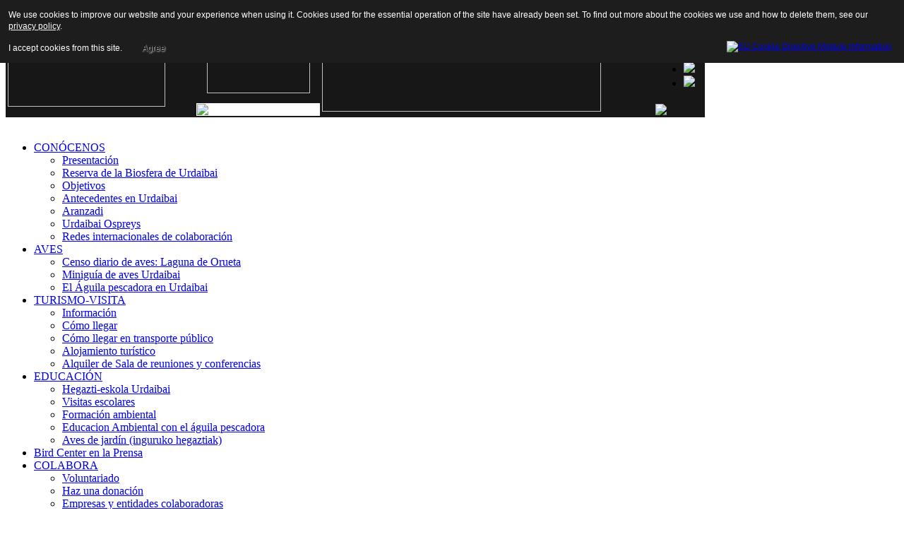

--- FILE ---
content_type: text/html; charset=utf-8
request_url: https://www.birdcenter.org/es/colabora/tienda
body_size: 5209
content:
<!DOCTYPE html PUBLIC "-//W3C//DTD XHTML 1.0 Transitional//EN" "http://www.w3.org/TR/xhtml1/DTD/xhtml1-transitional.dtd">
<html xmlns="http://www.w3.org/1999/xhtml">
<head>
  <base href="/" />
  <meta http-equiv="content-type" content="text/html; charset=utf-8" />
  <meta name="robots" content="index, follow" />
  <meta name="keywords" content="tienda, denda, shop, urdaibai bird center, gernika, peluches, toys, muñecos, merchandising, turismo, guias, punto de información, shopping, store." />
  <meta name="title" content="TIENDA" />
  <meta name="author" content="Urdaibai Bird Center" />
  <meta name="description" content="¡Visita la tienda de Urdaibai Bird Center!" />
  <meta name="generator" content="Joomla! 1.5 - Open Source Content Management" />
  <title>TIENDA - Urdaibai Bird Center</title>
  <link href="/templates/bird-center-interior/favicon.ico" rel="shortcut icon" type="image/x-icon" />
  <link rel="stylesheet" href="/modules/mod_jflanguageselection/tmpl/mod_jflanguageselection.css" type="text/css" />
  <script type="text/javascript" src="/media/system/js/mootools.js"></script>
  <script type="text/javascript" src="/media/system/js/caption.js"></script>

<link href="/templates/bird-center-interior/css/global.css" rel="stylesheet" type="text/css" media="all" />
<script type="text/javascript" src="/templates/bird-center-interior/js/cufon-yui.js"></script>
<script type="text/javascript" src="/templates/bird-center-interior/js/Corbel_400-Corbel_700.font.js"></script>
<script type="text/javascript">
Cufon.replace('h1');
Cufon.replace('h2');
Cufon.replace('h3');
Cufon.replace('#menu', { hover: true });
</script>


<style type="text/css">
                div#cookieMessageContainer{
                    font: 12px/16px Helvetica,Arial,Verdana,sans-serif;
					position:fixed;
                    z-index:999999;
                    top:0;
					right:0;
                    margin:0 auto;
					padding: 5px;
                }
                #cookieMessageText p,.accept{font: 12px/16px Helvetica,Arial,Verdana,sans-serif;margin:0;padding:0 0 6px;text-align:left;vertical-align:middle}
				.accept label{vertical-align:middle}
				#cookieMessageContainer table,#cookieMessageContainer tr,#cookieMessageContainer td{margin:0;padding:0;vertical-align:middle;border:0;background:none}
                #cookieMessageAgreementForm{margin:0 0 0 10px}
                #cookieMessageInformationIcon{margin:0 10px 0 0;height:29px}
                #continue_button{vertical-align:middle;cursor:pointer;margin:0 0 0 10px}
                #info_icon{vertical-align:middle;margin:5px 0 0}
                #buttonbarContainer{height:29px;margin:0 0 -10px}
				input#AcceptCookies{margin:0 10px;vertical-align:middle}
				#cookieMessageContainer .cookie_button{background: url(plugins/system/EUCookieDirectiveLite/images/continue_button.png);text-shadow: #fff 0.1em 0.1em 0.2em; color: #000; padding: 5px 12px;height: 14px;float: left;}
				.accept {float: left;padding: 5px 6px 4px 15px;}
            </style>
</head>

<body>
<div id="fb-root"></div>
<script>(function(d, s, id) {
  var js, fjs = d.getElementsByTagName(s)[0];
  if (d.getElementById(id)) return;
  js = d.createElement(s); js.id = id;
  js.src = "//connect.facebook.net/es_ES/sdk.js#xfbml=1&version=v2.0";
  fjs.parentNode.insertBefore(js, fjs);
}(document, 'script', 'facebook-jssdk'));</script>
<div id="container">
<div id="header">
<div id="logo">
 <table style="width: 990px; background-color: #171717;">
<tbody>
<tr>
<td rowspan="2"><a href="http://www.birdcenter.org"><img src="/images/cabecera/cabecera1.png" width="223" height="128" /></a></td>
<td style="text-align: center;"><br><img src="/images/cabecera/cabecera2.png" width="146" height="92" /></td>
<td rowspan="2"><img src="/images/cabecera/cabecera3.png" width="395" height="143" /></td>
<td>
<div id="social">
<div class='social-icons' id='social-iconos'>
<ul>

<li class='social_icon'><a href='https://www.facebook.com/pages/Urdaibai-Bird-Center/411133865584873' target='_blank'><img border='0' src='http://www.birdcenter.org/images/cabecera/iconos_sociales/facebook_circle_color.png'/></a></li>

<li class='social_icon'><a href='http://www.youtube.com/user/urdaibaibirdcenter' target='_blank'><img border='0' src='http://www.birdcenter.org/images/cabecera/iconos_sociales/youtube_circle_color.png'/></a></li>


<li class='social_icon'><a href='https://twitter.com/BirdCenter_' target='_blank'><img border='0' src='http://www.birdcenter.org/images/cabecera/iconos_sociales/twitter_circle_color.png'/></a></li>

<li class='social_icon'><a href='https://instagram.com/urdaibai_bird_center' target='_blank'><img border='0' src='http://www.birdcenter.org/images/cabecera/iconos_sociales/instagram_circle_color.png'/></a></li>

<li class='social_icon'><a href="https://web.whatsapp.com/send?l=es&amp;phone=34699839202&amp;text=Hola%20Urdaibai%20BirdCenter%20-" target="_self"><img border='0' src='http://www.birdcenter.org/images/cabecera/iconos_sociales/whatsapp_circle_color.png'/></a></li>

</ul>
</div>
</td>
</tr>
<tr>
<td style="background-color: #ffffff;"><a href="/es/colabora/haz-una-donacion" target="_self"><img border='0' src='http://www.birdcenter.org/images/cabecera/donate.gif'/></a></td>
<td><img border="0" src="/images/cabecera/patrocinadores/colaboradores.png" /></td>
</tr>
</tbody>
</table>
<br>
</div>
<div id="menu">
		<div class="moduletable_menu">
					<ul class="menu"><li class="parent item2"><a href="/es/conocenos-presentacion"><span>CONÓCENOS</span></a><ul><li class="item30"><a href="/es/conocenos-presentacion/presentacion-urdaibai-bird-center"><span>Presentación</span></a></li><li class="item39"><a href="/es/conocenos-presentacion/reserva-de-la-biosfera-de-urdaibai"><span>Reserva de la Biosfera de Urdaibai</span></a></li><li class="item32"><a href="/es/conocenos-presentacion/presentacion-objetivos"><span>Objetivos</span></a></li><li class="item33"><a href="/es/conocenos-presentacion/presentacion-antecedentes-en-urdaibai"><span>Antecedentes en Urdaibai</span></a></li><li class="item54"><a href="/es/conocenos-presentacion/aranzadi"><span>Aranzadi</span></a></li><li class="item88"><a href="/es/conocenos-presentacion/urdaibai-ospreys"><span>Urdaibai Ospreys</span></a></li><li class="item27"><a href="/es/conocenos-presentacion/relaciones-con-otras-entidades"><span>Redes internacionales de colaboración</span></a></li></ul></li><li class="parent item101"><a href="/es/aves"><span>AVES</span></a><ul><li class="item99"><a href="https://ebird.org/hotspot/L2779555"><span>Censo diario de aves: Laguna de Orueta</span></a></li><li class="item119"><a href="http://www.birdcenter.org/files/guia_aves/minigida_urdaibai_hegaztiak.pdf"><span>Miniguía de aves Urdaibai</span></a></li><li class="item116"><a href="/es/aves/aguila-pescadora-urdaibai"><span>El Águila pescadora en Urdaibai</span></a></li></ul></li><li class="parent item3"><a href="/es/visitanos"><span>TURISMO-VISITA</span></a><ul><li class="item94"><a href="/es/visitanos/informacion"><span>Información</span></a></li><li class="item95"><a href="/es/visitanos/ubicacion"><span>Cómo llegar</span></a></li><li class="item96"><a href="/es/visitanos/como-llegar-transporte-publico"><span>Cómo llegar en transporte público</span></a></li><li class="item151"><a href="http://www.booking.com/hotel/es/urdaibai-bird-center.html?lang=es"><span>Alojamiento turístico</span></a></li><li class="item171"><a href="/es/visitanos/alquiler-de-sala-de-juntas"><span>Alquiler de Sala de reuniones y conferencias</span></a></li></ul></li><li class="parent item73"><a href="/es/educacion"><span>EDUCACIÓN</span></a><ul><li class="item55"><a href="/es/educacion/hegazti-eskola-urdaibai"><span>Hegazti-eskola Urdaibai</span></a></li><li class="item85"><a href="/es/educacion/programa-de-visitas-escolares" target="_blank"><span>Visitas escolares</span></a></li><li class="item35"><a href="/es/educacion/formacion-ambiental"><span>Formación ambiental</span></a></li><li class="item97"><a href="http://www.urdaibaiospreys.eu/es/"><span>Educacion Ambiental con el águila pescadora</span></a></li><li class="item98"><a href="/es/educacion/inguruko-hegaztiak"><span>Aves de jardín (inguruko hegaztiak)</span></a></li></ul></li><li class="item63"><a href="/es/prueba"><span>Bird Center en la Prensa</span></a></li><li class="parent active item21"><a href="/es/colabora"><span>COLABORA</span></a><ul><li class="item23"><a href="/es/colabora/voluntariado"><span>Voluntariado</span></a></li><li class="item25"><a href="/es/colabora/haz-una-donacion"><span>Haz una donación</span></a></li><li class="item43"><a href="/es/colabora/empresas-y-entidades-colaboradoras"><span>Empresas y entidades colaboradoras</span></a></li><li id="current" class="active item92"><a href="/es/colabora/tienda" target="_blank"><span>Tienda</span></a></li><li class="item66"><a href="/es/colabora/alquiler-de-sala-de-juntas"><span>Alquiler de Sala de reuniones y conferencias</span></a></li></ul></li><li class="parent item1"><a href="/"><span>ACTUALIDAD</span></a><ul><li class="item7"><a href="/es/actualidad/noticias"><span>Noticias</span></a></li><li class="item60"><a href="/es/actualidad/publicaciones"><span>Publicaciones</span></a></li><li class="item100"><a href="/es/prueba"><span>Bird Center en la prensa</span></a></li><li class="item147"><a href="/es/actualidad/revista-digital-urdaibai-reserve"><span>Revista digital Urdaibai Reserve</span></a></li></ul></li><li class="item165"><a href="https://www.youtube.com/@urdaibaibirdcenter/streams"><span>WEBCAM</span></a></li><li class="parent item6"><a href="/es/contacto-ubicacion"><span>CONTACTO</span></a><ul><li class="item5"><a href="/es/contacto-ubicacion/ubicacion"><span>Ubicación</span></a></li><li class="item87"><a href="/es/contacto-ubicacion/contacto"><span>Contacto</span></a></li><li class="item90"><a href="/es/contacto-ubicacion/como-llegar-transporte-publico"><span>Cómo llegar por transporte público</span></a></li></ul></li></ul>		</div>
			<div class="moduletable">
					<div id="jflanguageselection"><div class="rawimages"><span id="active_language"><a href="https://www.birdcenter.org/es/colabora/tienda">ES</a></span><span><a href="https://www.birdcenter.org/eu/kolaboratu-gurekin/denda">EU</a></span><span><a href="https://www.birdcenter.org/en/collaborate-with-us/shop">EN</a></span></div></div><!--Joom!fish V2.0.4 (Lightning)-->
<!-- &copy; 2003-2009 Think Network, released under the GPL. -->
<!-- More information: at http://www.joomfish.net -->
		</div>
	
<div id="idiomas">

</div>	
</div>
</div>
<div id="anuncio-grande"><jdoc:include type="modules" name="anuncio-grande"></div>
<div id="main">
<div id="menuizda">
		<div class="moduletable">
					<p><a href="/es/colabora/voluntariado"><img style="opacity: 1; display: block; margin-left: auto; margin-right: auto;" onmouseover="this.style.opacity=0.5;this.filters.alpha.opacity=30" onmouseout="this.style.opacity=1.0;this.filters.alpha.opacity=100" src="/images/banners/voluntariado/voluntariado_es.png" /></a></p>		</div>
			<div class="moduletable">
					<p><a href="https://ebird.org/spain/hotspot/L2779555/activity?yr=all&m=" target="_blank"><img alt="censos es01" onmouseout="this.src='/images/banners/censos/censos_es01.png';" onmouseover="this.src='/images/banners/censos/censos_es02.png';" src="/images/banners/censos/censos_es01.png" style="opacity: 1; display: block; margin-left: auto; margin-right: auto;" height="52" width="165" /></a></p>		</div>
			<div class="moduletable">
					<p><a href="/es/nextgenerationeu" target="_blank"><img onmouseout="this.style.opacity=1.0;this.filters.alpha.opacity=100" onmouseover="this.style.opacity=0.5;this.filters.alpha.opacity=30" src="/images/banners/nextgenerationeu/banner_nextgeneration.png" style="opacity: 1; display: block; margin-left: auto; margin-right: auto;" /> </a></p>		</div>
			<div class="moduletable">
					<p><a href="https://www.youtube.com/@urdaibaibirdcenter/streams"><img style="opacity: 1; display: block; margin-left: auto; margin-right: auto;" onmouseover="this.style.opacity=0.5;this.filters.alpha.opacity=30" onmouseout="this.style.opacity=1.0;this.filters.alpha.opacity=100" src="/images/banners/webcams/urdaibaicam_es.gif" /></a></p>		</div>
			<div class="moduletable">
					<p><a href="/es/educacion"><img style="opacity: 1; display: block; margin-left: auto; margin-right: auto;" onmouseover="this.style.opacity=0.5;this.filters.alpha.opacity=30" onmouseout="this.style.opacity=1.0;this.filters.alpha.opacity=100" src="/images/banners/educacion/es.png" /></a></p>		</div>
			<div class="moduletable">
					<p><a href="/es/educacion/inguruko-hegaztiak" target="_blank"><img onmouseout="this.style.opacity=1.0;this.filters.alpha.opacity=100" onmouseover="this.style.opacity=0.5;this.filters.alpha.opacity=30" src="/images/banners/inguruko_hegaztiak/es.png" style="opacity: 1; display: block; margin-left: auto; margin-right: auto;" /> </a></p>		</div>
			<div class="moduletable">
					<p><a href="/files/guia_aves/minigida_urdaibai_hegaztiak.pdf" target="_blank"><img onmouseout="this.src='/images/banners/mini_guia_aves/es_02.png';" onmouseover="this.src='/images/banners/mini_guia_aves/es_01.png';" src="/images/banners/mini_guia_aves/es_02.png" style="display: block; margin-left: auto; margin-right: auto;" /> </a></p>		</div>
			<div class="moduletable">
					<p><a href="/es/actualidad/revista-digital-urdaibai-reserve"><img style="opacity: 1; display: block; margin-left: auto; margin-right: auto;" onmouseover="this.style.opacity=0.5;this.filters.alpha.opacity=30" onmouseout="this.style.opacity=1.0;this.filters.alpha.opacity=100" src="/images/banners/revista/es.png" /></a></p>		</div>
			<div class="moduletable">
					<p><a href="/es/aves/aguila-pescadora-urdaibai"><img onmouseout="this.style.opacity=1.0;this.filters.alpha.opacity=100" onmouseover="this.style.opacity=0.5;this.filters.alpha.opacity=30" src="/images/banners/urdaibai_ospreys/es.png" style="opacity: 1; display: block; margin-left: auto; margin-right: auto;" /></a><a href="/es/proyectos/proyectos-de-seguimiento-mediante-nuevas-tecnologias/237"> </a></p>		</div>
			<div class="moduletable">
					<a href="/files/anuarios/anuario_ornitologico_humedales_gautegiz_arteaga_2013_2014.pdf" target="_blank"><img alt="censos es01" onmouseout="this.src='/images/banners/anuario/anuario1_es.png';" onmouseover="this.src='/images/banners/anuario/anuario2_es.png';" src="/images/banners/anuario/anuario1_es.png" style="opacity: 1; display: block; margin-left: auto; margin-right: auto;" height="52" width="164" /></a>		</div>
	
</div>
<div id="content">

<h1>TIENDA</h1>

<table class="contentpaneopen">



<tr>
<td valign="top">
<table style="width: 570px;" cellspacing="0">
<tbody>
<tr>
<td valign="top"><a href="/es/visitanos" target="_blank"><img onmouseout="this.style.opacity=1.0;this.filters.alpha.opacity=100" onmouseover="this.style.opacity=0.5;this.filters.alpha.opacity=30" src="/images/paginas/tienda/visitanos_es.png" style="opacity: 1;" /></a></td>
<td valign="top"><a href="/es/visitanos/ubicacion"><img onmouseout="this.style.opacity=1.0;this.filters.alpha.opacity=100" onmouseover="this.style.opacity=0.5;this.filters.alpha.opacity=30" src="/images/paginas/visitas/google_maps_icon_push_es.png" style="opacity: 1; display: block; margin-left: auto; margin-right: auto;" /></a></td>
<td valign="top"><a href="/es/visitanos/como-llegar-transporte-publico"><img onmouseout="this.style.opacity=1.0;this.filters.alpha.opacity=100" onmouseover="this.style.opacity=0.5;this.filters.alpha.opacity=30" src="/images/paginas/visitas/como_llegar_bus_es.png" style="opacity: 1; float: right;" /></a></td>
</tr>
</tbody>
</table>
<p>&nbsp;</p>
<div><span style="color: #faebd7;"><span style="font-size: 16px;">&nbsp;</span></span></div>
<p><iframe width="570" height="321" src="//www.youtube.com/embed/6CDTda19eG4" frameborder="0" allowfullscreen="true"></iframe></p>
<p>p&gt;<iframe width="570" height="321" src="//www.youtube.com/embed/ulUUhfsDd60" frameborder="0" allowfullscreen="true"></iframe>&lt;/p</p></td>
</tr>

</table>
<span class="article_separator">&nbsp;</span>


</div>
<div id="menudcha">
		<div class="moduletable">
					<a href="/es/colabora/voluntariado"><img style="opacity: 1; display: block; " onmouseover="this.style.opacity=0.5;this.filters.alpha.opacity=30" onmouseout="this.style.opacity=1.0;this.filters.alpha.opacity=100" src="/images/banners/voluntariado/voluntariado_es.png" /></a><br>		</div>
			<div class="moduletablevideos">
					<a href="/es/conocenos-presentacion"><img onmouseover="this.src='/images/banners/videos/es2.png';" onmouseout="this.src='/images/banners/videos/es.png';" alt="es" src="/images/banners/videos/es.png" height="52" width="165" /></a>		</div>
			<div class="moduletable">
					<p><a href="/es/alojamiento"><img onmouseout="this.style.opacity=1.0;this.filters.alpha.opacity=100" onmouseover="this.style.opacity=0.5;this.filters.alpha.opacity=30" src="/images/banners/hostel/es.png" style="opacity: 1;" /></a><a href="/es/colabora/154"> </a>		</div>
			<div class="moduletable">
					<a href="/es/visitanos"><img onmouseout="this.style.opacity=1.0;this.filters.alpha.opacity=100" onmouseover="this.style.opacity=0.5;this.filters.alpha.opacity=30" src="/images/banners/visitas/es.gif" style="opacity: 1;" /></a><a href="/es/colabora/154"> </a>		</div>
			<div class="moduletable">
					<p><a href="/es/audios"><img onmouseout="this.style.opacity=1.0;this.filters.alpha.opacity=100" onmouseover="this.style.opacity=0.5;this.filters.alpha.opacity=30" src="/images/banners/audioguia/es.png" style="opacity: 1;" /></a>		</div>
			<div class="moduletable">
					<p><a href="/es/colabora/empresas-y-entidades-colaboradoras"><img onmouseout="this.style.opacity=1.0;this.filters.alpha.opacity=100" onmouseover="this.style.opacity=0.5;this.filters.alpha.opacity=30" src="/images/banners/tu_negocio/es.png" /> </a></p>		</div>
			<div class="moduletable">
					<p><a href="/es/prueba"><img onmouseover="this.src='/images/banners/prensa/prensa_es01.png';" onmouseout="this.src='/images/banners/prensa/prensa_es02.png';" alt="prensa es01" src="/images/banners/prensa/prensa_es02.png" height="52" width="165";" /></a></p>		</div>
			<div class="moduletable">
					<p><a href="/es/colabora/tienda" target="_blank"><img onmouseout="this.style.opacity=1.0;this.filters.alpha.opacity=100" onmouseover="this.style.opacity=0.5;this.filters.alpha.opacity=30" src="/images/banners/tienda/es.png" style="opacity: 1;" /></a><a href="/es/colabora-con-nosotros/tienda"> </a></p>		</div>
	
</div>
<div id="colaboradores">
<strong>Colaboradores</strong><br />

<img src="http://www.birdcenter.org/images/pie/pie.png" />
</div>
</div>
<div id="footer">
&copy; copyright <strong>Urdaibai Bird Center</strong> <script type="text/javascript">var d = new Date();document.write(d.getFullYear());</script>. Todos los derechos reservados | <a href="/index.php?option=com_content&amp;view=article&amp;id=25">Nota legal</a></div>
</div>
<!-- Start of StatCounter Code for Joomla -->
<script type="text/javascript">
var sc_project=9806308; 
var sc_invisible=1; 
var sc_security="bcb23475"; 
var scJsHost = (("https:" == document.location.protocol) ?
"https://secure." : "http://www.");
document.write("<sc"+"ript type='text/javascript' src='" +
scJsHost+
"statcounter.com/counter/counter.js'></"+"script>");
</script>
<noscript><div class="statcounter"><a title="joomla counter"
href="http://statcounter.com/joomla/" target="_blank"><img
class="statcounter"
src="http://c.statcounter.com/9806308/0/bcb23475/1/"
alt="joomla counter"></a></div></noscript>
<!-- End of StatCounter Code for Joomla -->


<div id="cookieMessageOuter" style="width:100%"><div id="cookieMessageContainer" style="width:100%;background-color:#1D1D1D;color:#fff"><table width="100%"><tr><td colspan="2"><div id="cookieMessageText" style="padding:6px 10px 0 15px;"><p style="color:#fff!important">We use cookies to improve our website and your experience when using it. Cookies used for the essential operation of the site have already been set. To find out more about the cookies we use and how to delete them, see our <a id="cookieMessageDetailsLink" style="color:#fff!important; text-decoration: underline;" title="View our privacy policy page" href="http://www.birdcenter.org/index.php?option=com_content&view=article&id=25">privacy policy</a>.</p></div></td></tr><tr><td><span class="accept"><span class="cookieMessageText" style="color:#fff;" !important;>I accept cookies from this site.</span></span></label> <div border="0" class="cookie_button" id="continue_button" onclick="SetCookie('cookieAcceptanceCookie','accepted',9999);">Agree</div></p></td><td align="right"><div id="cookieMessageInformationIcon" style="float:right"><a href="http://www.channeldigital.co.uk/developer-resources/eu-cookie-directive-module.html" target="_blank" title="Open EU Cookie Directive Module Information in a new tab or window"><img id="info_icon" src="/plugins/system/EUCookieDirectiveLite/images/info_icon.png" alt="EU Cookie Directive Module Information" border="0" width="20" height="20" /></a></div></td></tr></table></div></div><script type="text/javascript" src="/plugins/system/EUCookieDirectiveLite/EUCookieDirective.js"></script>
</body>
</html>